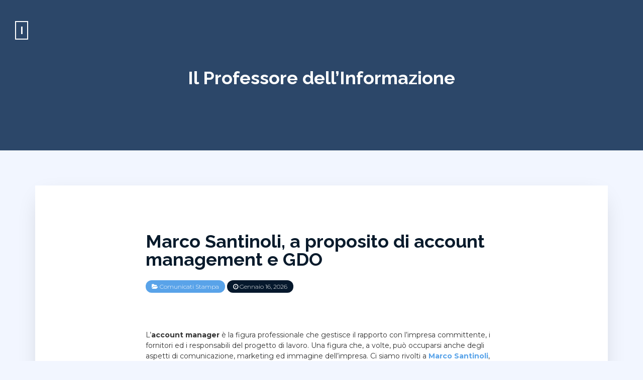

--- FILE ---
content_type: text/html; charset=UTF-8
request_url: https://profdinfo.com/2022/05/12/marco-santinoli-a-proposito-di-account-management-e-gdo/
body_size: 10213
content:

 
<!DOCTYPE html>
<html lang="it-IT" class="no-js">
<head>
	<meta charset="UTF-8">
	<!--[if IE]>
	<meta http-equiv='X-UA-Compatible' content='IE=edge,chrome=1'>
	<![endif]-->
	<meta name="viewport" content="width=device-width, initial-scale=1">

	<title>Marco Santinoli, a proposito di account management e GDO &#8211; Il Professore dell&#8217;Informazione</title>
<meta name='robots' content='max-image-preview:large' />
<link rel='dns-prefetch' href='//fonts.googleapis.com' />
<link rel="alternate" type="application/rss+xml" title="Il Professore dell&#039;Informazione &raquo; Feed" href="https://profdinfo.com/feed/" />
<link rel="alternate" type="application/rss+xml" title="Il Professore dell&#039;Informazione &raquo; Feed dei commenti" href="https://profdinfo.com/comments/feed/" />
<link rel="alternate" title="oEmbed (JSON)" type="application/json+oembed" href="https://profdinfo.com/wp-json/oembed/1.0/embed?url=https%3A%2F%2Fprofdinfo.com%2F2022%2F05%2F12%2Fmarco-santinoli-a-proposito-di-account-management-e-gdo%2F" />
<link rel="alternate" title="oEmbed (XML)" type="text/xml+oembed" href="https://profdinfo.com/wp-json/oembed/1.0/embed?url=https%3A%2F%2Fprofdinfo.com%2F2022%2F05%2F12%2Fmarco-santinoli-a-proposito-di-account-management-e-gdo%2F&#038;format=xml" />
<style id='wp-img-auto-sizes-contain-inline-css' type='text/css'>
img:is([sizes=auto i],[sizes^="auto," i]){contain-intrinsic-size:3000px 1500px}
/*# sourceURL=wp-img-auto-sizes-contain-inline-css */
</style>
<style id='wp-emoji-styles-inline-css' type='text/css'>

	img.wp-smiley, img.emoji {
		display: inline !important;
		border: none !important;
		box-shadow: none !important;
		height: 1em !important;
		width: 1em !important;
		margin: 0 0.07em !important;
		vertical-align: -0.1em !important;
		background: none !important;
		padding: 0 !important;
	}
/*# sourceURL=wp-emoji-styles-inline-css */
</style>
<style id='wp-block-library-inline-css' type='text/css'>
:root{--wp-block-synced-color:#7a00df;--wp-block-synced-color--rgb:122,0,223;--wp-bound-block-color:var(--wp-block-synced-color);--wp-editor-canvas-background:#ddd;--wp-admin-theme-color:#007cba;--wp-admin-theme-color--rgb:0,124,186;--wp-admin-theme-color-darker-10:#006ba1;--wp-admin-theme-color-darker-10--rgb:0,107,160.5;--wp-admin-theme-color-darker-20:#005a87;--wp-admin-theme-color-darker-20--rgb:0,90,135;--wp-admin-border-width-focus:2px}@media (min-resolution:192dpi){:root{--wp-admin-border-width-focus:1.5px}}.wp-element-button{cursor:pointer}:root .has-very-light-gray-background-color{background-color:#eee}:root .has-very-dark-gray-background-color{background-color:#313131}:root .has-very-light-gray-color{color:#eee}:root .has-very-dark-gray-color{color:#313131}:root .has-vivid-green-cyan-to-vivid-cyan-blue-gradient-background{background:linear-gradient(135deg,#00d084,#0693e3)}:root .has-purple-crush-gradient-background{background:linear-gradient(135deg,#34e2e4,#4721fb 50%,#ab1dfe)}:root .has-hazy-dawn-gradient-background{background:linear-gradient(135deg,#faaca8,#dad0ec)}:root .has-subdued-olive-gradient-background{background:linear-gradient(135deg,#fafae1,#67a671)}:root .has-atomic-cream-gradient-background{background:linear-gradient(135deg,#fdd79a,#004a59)}:root .has-nightshade-gradient-background{background:linear-gradient(135deg,#330968,#31cdcf)}:root .has-midnight-gradient-background{background:linear-gradient(135deg,#020381,#2874fc)}:root{--wp--preset--font-size--normal:16px;--wp--preset--font-size--huge:42px}.has-regular-font-size{font-size:1em}.has-larger-font-size{font-size:2.625em}.has-normal-font-size{font-size:var(--wp--preset--font-size--normal)}.has-huge-font-size{font-size:var(--wp--preset--font-size--huge)}.has-text-align-center{text-align:center}.has-text-align-left{text-align:left}.has-text-align-right{text-align:right}.has-fit-text{white-space:nowrap!important}#end-resizable-editor-section{display:none}.aligncenter{clear:both}.items-justified-left{justify-content:flex-start}.items-justified-center{justify-content:center}.items-justified-right{justify-content:flex-end}.items-justified-space-between{justify-content:space-between}.screen-reader-text{border:0;clip-path:inset(50%);height:1px;margin:-1px;overflow:hidden;padding:0;position:absolute;width:1px;word-wrap:normal!important}.screen-reader-text:focus{background-color:#ddd;clip-path:none;color:#444;display:block;font-size:1em;height:auto;left:5px;line-height:normal;padding:15px 23px 14px;text-decoration:none;top:5px;width:auto;z-index:100000}html :where(.has-border-color){border-style:solid}html :where([style*=border-top-color]){border-top-style:solid}html :where([style*=border-right-color]){border-right-style:solid}html :where([style*=border-bottom-color]){border-bottom-style:solid}html :where([style*=border-left-color]){border-left-style:solid}html :where([style*=border-width]){border-style:solid}html :where([style*=border-top-width]){border-top-style:solid}html :where([style*=border-right-width]){border-right-style:solid}html :where([style*=border-bottom-width]){border-bottom-style:solid}html :where([style*=border-left-width]){border-left-style:solid}html :where(img[class*=wp-image-]){height:auto;max-width:100%}:where(figure){margin:0 0 1em}html :where(.is-position-sticky){--wp-admin--admin-bar--position-offset:var(--wp-admin--admin-bar--height,0px)}@media screen and (max-width:600px){html :where(.is-position-sticky){--wp-admin--admin-bar--position-offset:0px}}

/*# sourceURL=wp-block-library-inline-css */
</style><style id='wp-block-archives-inline-css' type='text/css'>
.wp-block-archives{box-sizing:border-box}.wp-block-archives-dropdown label{display:block}
/*# sourceURL=https://profdinfo.com/wp-includes/blocks/archives/style.min.css */
</style>
<style id='wp-block-categories-inline-css' type='text/css'>
.wp-block-categories{box-sizing:border-box}.wp-block-categories.alignleft{margin-right:2em}.wp-block-categories.alignright{margin-left:2em}.wp-block-categories.wp-block-categories-dropdown.aligncenter{text-align:center}.wp-block-categories .wp-block-categories__label{display:block;width:100%}
/*# sourceURL=https://profdinfo.com/wp-includes/blocks/categories/style.min.css */
</style>
<style id='wp-block-heading-inline-css' type='text/css'>
h1:where(.wp-block-heading).has-background,h2:where(.wp-block-heading).has-background,h3:where(.wp-block-heading).has-background,h4:where(.wp-block-heading).has-background,h5:where(.wp-block-heading).has-background,h6:where(.wp-block-heading).has-background{padding:1.25em 2.375em}h1.has-text-align-left[style*=writing-mode]:where([style*=vertical-lr]),h1.has-text-align-right[style*=writing-mode]:where([style*=vertical-rl]),h2.has-text-align-left[style*=writing-mode]:where([style*=vertical-lr]),h2.has-text-align-right[style*=writing-mode]:where([style*=vertical-rl]),h3.has-text-align-left[style*=writing-mode]:where([style*=vertical-lr]),h3.has-text-align-right[style*=writing-mode]:where([style*=vertical-rl]),h4.has-text-align-left[style*=writing-mode]:where([style*=vertical-lr]),h4.has-text-align-right[style*=writing-mode]:where([style*=vertical-rl]),h5.has-text-align-left[style*=writing-mode]:where([style*=vertical-lr]),h5.has-text-align-right[style*=writing-mode]:where([style*=vertical-rl]),h6.has-text-align-left[style*=writing-mode]:where([style*=vertical-lr]),h6.has-text-align-right[style*=writing-mode]:where([style*=vertical-rl]){rotate:180deg}
/*# sourceURL=https://profdinfo.com/wp-includes/blocks/heading/style.min.css */
</style>
<style id='wp-block-group-inline-css' type='text/css'>
.wp-block-group{box-sizing:border-box}:where(.wp-block-group.wp-block-group-is-layout-constrained){position:relative}
/*# sourceURL=https://profdinfo.com/wp-includes/blocks/group/style.min.css */
</style>
<style id='global-styles-inline-css' type='text/css'>
:root{--wp--preset--aspect-ratio--square: 1;--wp--preset--aspect-ratio--4-3: 4/3;--wp--preset--aspect-ratio--3-4: 3/4;--wp--preset--aspect-ratio--3-2: 3/2;--wp--preset--aspect-ratio--2-3: 2/3;--wp--preset--aspect-ratio--16-9: 16/9;--wp--preset--aspect-ratio--9-16: 9/16;--wp--preset--color--black: #000000;--wp--preset--color--cyan-bluish-gray: #abb8c3;--wp--preset--color--white: #ffffff;--wp--preset--color--pale-pink: #f78da7;--wp--preset--color--vivid-red: #cf2e2e;--wp--preset--color--luminous-vivid-orange: #ff6900;--wp--preset--color--luminous-vivid-amber: #fcb900;--wp--preset--color--light-green-cyan: #7bdcb5;--wp--preset--color--vivid-green-cyan: #00d084;--wp--preset--color--pale-cyan-blue: #8ed1fc;--wp--preset--color--vivid-cyan-blue: #0693e3;--wp--preset--color--vivid-purple: #9b51e0;--wp--preset--color--strong-blue: #091b2c;--wp--preset--color--light-blue: #2c4769;--wp--preset--color--very-light-blue: #59a3e9;--wp--preset--color--dark-gray: #333;--wp--preset--color--very-dark-red: #c7254e;--wp--preset--color--very-light-red: #f9f2f4;--wp--preset--color--light-green: #13C4A5;--wp--preset--gradient--vivid-cyan-blue-to-vivid-purple: linear-gradient(135deg,rgb(6,147,227) 0%,rgb(155,81,224) 100%);--wp--preset--gradient--light-green-cyan-to-vivid-green-cyan: linear-gradient(135deg,rgb(122,220,180) 0%,rgb(0,208,130) 100%);--wp--preset--gradient--luminous-vivid-amber-to-luminous-vivid-orange: linear-gradient(135deg,rgb(252,185,0) 0%,rgb(255,105,0) 100%);--wp--preset--gradient--luminous-vivid-orange-to-vivid-red: linear-gradient(135deg,rgb(255,105,0) 0%,rgb(207,46,46) 100%);--wp--preset--gradient--very-light-gray-to-cyan-bluish-gray: linear-gradient(135deg,rgb(238,238,238) 0%,rgb(169,184,195) 100%);--wp--preset--gradient--cool-to-warm-spectrum: linear-gradient(135deg,rgb(74,234,220) 0%,rgb(151,120,209) 20%,rgb(207,42,186) 40%,rgb(238,44,130) 60%,rgb(251,105,98) 80%,rgb(254,248,76) 100%);--wp--preset--gradient--blush-light-purple: linear-gradient(135deg,rgb(255,206,236) 0%,rgb(152,150,240) 100%);--wp--preset--gradient--blush-bordeaux: linear-gradient(135deg,rgb(254,205,165) 0%,rgb(254,45,45) 50%,rgb(107,0,62) 100%);--wp--preset--gradient--luminous-dusk: linear-gradient(135deg,rgb(255,203,112) 0%,rgb(199,81,192) 50%,rgb(65,88,208) 100%);--wp--preset--gradient--pale-ocean: linear-gradient(135deg,rgb(255,245,203) 0%,rgb(182,227,212) 50%,rgb(51,167,181) 100%);--wp--preset--gradient--electric-grass: linear-gradient(135deg,rgb(202,248,128) 0%,rgb(113,206,126) 100%);--wp--preset--gradient--midnight: linear-gradient(135deg,rgb(2,3,129) 0%,rgb(40,116,252) 100%);--wp--preset--font-size--small: 13px;--wp--preset--font-size--medium: 20px;--wp--preset--font-size--large: 36px;--wp--preset--font-size--x-large: 42px;--wp--preset--spacing--20: 0.44rem;--wp--preset--spacing--30: 0.67rem;--wp--preset--spacing--40: 1rem;--wp--preset--spacing--50: 1.5rem;--wp--preset--spacing--60: 2.25rem;--wp--preset--spacing--70: 3.38rem;--wp--preset--spacing--80: 5.06rem;--wp--preset--shadow--natural: 6px 6px 9px rgba(0, 0, 0, 0.2);--wp--preset--shadow--deep: 12px 12px 50px rgba(0, 0, 0, 0.4);--wp--preset--shadow--sharp: 6px 6px 0px rgba(0, 0, 0, 0.2);--wp--preset--shadow--outlined: 6px 6px 0px -3px rgb(255, 255, 255), 6px 6px rgb(0, 0, 0);--wp--preset--shadow--crisp: 6px 6px 0px rgb(0, 0, 0);}:where(.is-layout-flex){gap: 0.5em;}:where(.is-layout-grid){gap: 0.5em;}body .is-layout-flex{display: flex;}.is-layout-flex{flex-wrap: wrap;align-items: center;}.is-layout-flex > :is(*, div){margin: 0;}body .is-layout-grid{display: grid;}.is-layout-grid > :is(*, div){margin: 0;}:where(.wp-block-columns.is-layout-flex){gap: 2em;}:where(.wp-block-columns.is-layout-grid){gap: 2em;}:where(.wp-block-post-template.is-layout-flex){gap: 1.25em;}:where(.wp-block-post-template.is-layout-grid){gap: 1.25em;}.has-black-color{color: var(--wp--preset--color--black) !important;}.has-cyan-bluish-gray-color{color: var(--wp--preset--color--cyan-bluish-gray) !important;}.has-white-color{color: var(--wp--preset--color--white) !important;}.has-pale-pink-color{color: var(--wp--preset--color--pale-pink) !important;}.has-vivid-red-color{color: var(--wp--preset--color--vivid-red) !important;}.has-luminous-vivid-orange-color{color: var(--wp--preset--color--luminous-vivid-orange) !important;}.has-luminous-vivid-amber-color{color: var(--wp--preset--color--luminous-vivid-amber) !important;}.has-light-green-cyan-color{color: var(--wp--preset--color--light-green-cyan) !important;}.has-vivid-green-cyan-color{color: var(--wp--preset--color--vivid-green-cyan) !important;}.has-pale-cyan-blue-color{color: var(--wp--preset--color--pale-cyan-blue) !important;}.has-vivid-cyan-blue-color{color: var(--wp--preset--color--vivid-cyan-blue) !important;}.has-vivid-purple-color{color: var(--wp--preset--color--vivid-purple) !important;}.has-black-background-color{background-color: var(--wp--preset--color--black) !important;}.has-cyan-bluish-gray-background-color{background-color: var(--wp--preset--color--cyan-bluish-gray) !important;}.has-white-background-color{background-color: var(--wp--preset--color--white) !important;}.has-pale-pink-background-color{background-color: var(--wp--preset--color--pale-pink) !important;}.has-vivid-red-background-color{background-color: var(--wp--preset--color--vivid-red) !important;}.has-luminous-vivid-orange-background-color{background-color: var(--wp--preset--color--luminous-vivid-orange) !important;}.has-luminous-vivid-amber-background-color{background-color: var(--wp--preset--color--luminous-vivid-amber) !important;}.has-light-green-cyan-background-color{background-color: var(--wp--preset--color--light-green-cyan) !important;}.has-vivid-green-cyan-background-color{background-color: var(--wp--preset--color--vivid-green-cyan) !important;}.has-pale-cyan-blue-background-color{background-color: var(--wp--preset--color--pale-cyan-blue) !important;}.has-vivid-cyan-blue-background-color{background-color: var(--wp--preset--color--vivid-cyan-blue) !important;}.has-vivid-purple-background-color{background-color: var(--wp--preset--color--vivid-purple) !important;}.has-black-border-color{border-color: var(--wp--preset--color--black) !important;}.has-cyan-bluish-gray-border-color{border-color: var(--wp--preset--color--cyan-bluish-gray) !important;}.has-white-border-color{border-color: var(--wp--preset--color--white) !important;}.has-pale-pink-border-color{border-color: var(--wp--preset--color--pale-pink) !important;}.has-vivid-red-border-color{border-color: var(--wp--preset--color--vivid-red) !important;}.has-luminous-vivid-orange-border-color{border-color: var(--wp--preset--color--luminous-vivid-orange) !important;}.has-luminous-vivid-amber-border-color{border-color: var(--wp--preset--color--luminous-vivid-amber) !important;}.has-light-green-cyan-border-color{border-color: var(--wp--preset--color--light-green-cyan) !important;}.has-vivid-green-cyan-border-color{border-color: var(--wp--preset--color--vivid-green-cyan) !important;}.has-pale-cyan-blue-border-color{border-color: var(--wp--preset--color--pale-cyan-blue) !important;}.has-vivid-cyan-blue-border-color{border-color: var(--wp--preset--color--vivid-cyan-blue) !important;}.has-vivid-purple-border-color{border-color: var(--wp--preset--color--vivid-purple) !important;}.has-vivid-cyan-blue-to-vivid-purple-gradient-background{background: var(--wp--preset--gradient--vivid-cyan-blue-to-vivid-purple) !important;}.has-light-green-cyan-to-vivid-green-cyan-gradient-background{background: var(--wp--preset--gradient--light-green-cyan-to-vivid-green-cyan) !important;}.has-luminous-vivid-amber-to-luminous-vivid-orange-gradient-background{background: var(--wp--preset--gradient--luminous-vivid-amber-to-luminous-vivid-orange) !important;}.has-luminous-vivid-orange-to-vivid-red-gradient-background{background: var(--wp--preset--gradient--luminous-vivid-orange-to-vivid-red) !important;}.has-very-light-gray-to-cyan-bluish-gray-gradient-background{background: var(--wp--preset--gradient--very-light-gray-to-cyan-bluish-gray) !important;}.has-cool-to-warm-spectrum-gradient-background{background: var(--wp--preset--gradient--cool-to-warm-spectrum) !important;}.has-blush-light-purple-gradient-background{background: var(--wp--preset--gradient--blush-light-purple) !important;}.has-blush-bordeaux-gradient-background{background: var(--wp--preset--gradient--blush-bordeaux) !important;}.has-luminous-dusk-gradient-background{background: var(--wp--preset--gradient--luminous-dusk) !important;}.has-pale-ocean-gradient-background{background: var(--wp--preset--gradient--pale-ocean) !important;}.has-electric-grass-gradient-background{background: var(--wp--preset--gradient--electric-grass) !important;}.has-midnight-gradient-background{background: var(--wp--preset--gradient--midnight) !important;}.has-small-font-size{font-size: var(--wp--preset--font-size--small) !important;}.has-medium-font-size{font-size: var(--wp--preset--font-size--medium) !important;}.has-large-font-size{font-size: var(--wp--preset--font-size--large) !important;}.has-x-large-font-size{font-size: var(--wp--preset--font-size--x-large) !important;}
/*# sourceURL=global-styles-inline-css */
</style>

<style id='classic-theme-styles-inline-css' type='text/css'>
/*! This file is auto-generated */
.wp-block-button__link{color:#fff;background-color:#32373c;border-radius:9999px;box-shadow:none;text-decoration:none;padding:calc(.667em + 2px) calc(1.333em + 2px);font-size:1.125em}.wp-block-file__button{background:#32373c;color:#fff;text-decoration:none}
/*# sourceURL=/wp-includes/css/classic-themes.min.css */
</style>
<link rel='stylesheet' id='bootstrap-css' href='https://profdinfo.com/wp-content/themes/akyl/assets/css/bootstrap.css?ver=6.9' type='text/css' media='all' />
<link rel='stylesheet' id='jquery-flexslider-css' href='https://profdinfo.com/wp-content/themes/akyl/assets/css/flexslider.css?ver=6.9' type='text/css' media='all' />
<link rel='stylesheet' id='akyl-style-css' href='https://profdinfo.com/wp-content/themes/akyl/style.css?ver=6.9' type='text/css' media='all' />
<link rel='stylesheet' id='akyl-googleFonts-css' href='https://fonts.googleapis.com/css?family=Montserrat%3A300%2C400%2C500%2C700%7CRaleway%3A300%2C400%2C500%2C700&#038;ver=6.9' type='text/css' media='all' />
<link rel='stylesheet' id='font-awesome-css' href='https://profdinfo.com/wp-content/themes/akyl/assets/css/font-awesome.css?ver=6.9' type='text/css' media='all' />
<script type="text/javascript" src="https://profdinfo.com/wp-includes/js/jquery/jquery.min.js?ver=3.7.1" id="jquery-core-js"></script>
<script type="text/javascript" src="https://profdinfo.com/wp-includes/js/jquery/jquery-migrate.min.js?ver=3.4.1" id="jquery-migrate-js"></script>
<link rel="https://api.w.org/" href="https://profdinfo.com/wp-json/" /><link rel="alternate" title="JSON" type="application/json" href="https://profdinfo.com/wp-json/wp/v2/posts/175" /><link rel="EditURI" type="application/rsd+xml" title="RSD" href="https://profdinfo.com/xmlrpc.php?rsd" />
<meta name="generator" content="WordPress 6.9" />
<link rel="canonical" href="https://profdinfo.com/2022/05/12/marco-santinoli-a-proposito-di-account-management-e-gdo/" />
<link rel='shortlink' href='https://profdinfo.com/?p=175' />
	 <style type="text/css">
		
			.bg-image::after { background-color: ; }

		
		.banner, .site-title a { color: #; }
		.banner { background-color: #2c4769; }
		footer { background-color: #041323; }
		.footer-widget-area { background-color: #05182c; }
	 </style>
	</head>

<body class="wp-singular post-template-default single single-post postid-175 single-format-standard wp-theme-akyl">
	
	<!--===== Header Area =====-->
	<header class="site-header">
		<div class="logo">
			<a href="https://profdinfo.com/">
				<span class="first-letter">I</span>			</a>
		</div>

		<!-- Navigation -->
		
		<!-- Header Banner -->
		<div class="section banner" style="background-image: url('');">
			<div class="display-table">
				<div class="display-table-cell">
					<div class="container">
						<div class="row">
							<div class="col-xs-12">
								<div class="text-center">
																			<p class="site-title"><a href="https://profdinfo.com/" rel="home">Il Professore dell&#8217;Informazione</a></p>
																	</div>
							</div>
						</div>
					</div>
				</div>
			</div>
		</div>
	</header>
	<!--===== End Header Area ======-->

	<!-- background overlay -->
	<div class="bg-overlay"></div>

<!--==== Start Post Section ====-->
<div class="section style-full">
	<div class="container">
		<!-- post content -->
		<div class="row">
			<!-- Start single post -->
			<article class="col-xs-12">
				
				
				
					<div id="post-175" class="post-wrapper post-175 post type-post status-publish format-standard hentry category-comunicati-stampa">

						<header>
							<h1>
								<a href="https://profdinfo.com/2022/05/12/marco-santinoli-a-proposito-di-account-management-e-gdo/" rel="bookmark" title="Marco Santinoli, a proposito di account management e GDO" >Marco Santinoli, a proposito di account management e GDO</a>
							</h1>
							<div class="post-meta tags">

								<span><i class="fa fa-folder-open"></i> <a href="https://profdinfo.com/category/comunicati-stampa/" rel="category tag">Comunicati Stampa</a></span>
								<a href="https://profdinfo.com/2022/05/12/marco-santinoli-a-proposito-di-account-management-e-gdo/" rel="bookmark" ><span id="time"><i class="fa  fa-clock-o"></i> Gennaio 16, 2026</span></a>
							</div>
						</header>
						
						
						<div class="post-content">

							<div class="post-main">

								<p><img decoding="async" loading="lazy" class="size-large wp-image-229 aligncenter" src="https://kind-chaum.165-22-67-220.plesk.page/wp-content/uploads/2022/05/business-sales-meeting-1024x683.jpg" alt="" width="750" height="500" /></p>
<p><span style="font-weight: 400">L’</span><b>account manager</b><span style="font-weight: 400"> è la figura professionale che gestisce il rapporto con l’impresa committente, i fornitori ed i responsabili del progetto di lavoro. Una figura che, a volte, può occuparsi anche degli aspetti di comunicazione, marketing ed immagine dell’impresa. Ci siamo rivolti a </span><a href="https://blogs.microsoft.com/blog/2015/09/11/big-news-for-enterprise-customers-and-windows-10-tales-from-the-cloud-and-a-program-managers-inspiring-story-weekend-reading-sept-11-edition/"><b>Marco Santinoli</b></a><span style="font-weight: 400">, blogger e professionista della consulenza strategica aziendale con tanta esperienza nel settore farmaceutico, <a href="https://www.repubblica.it/tecnologia/2022/05/10/news/gaming_il_settore_cresce_e_da_lavoro_le_opportunita_e_i_consigli_per_farcela-348921351/"><strong>per parlare di questa figura</strong></a> all’interno delle imprese. “</span><i><span style="font-weight: 400">L’account manager è una delle figure professionali più importanti in azienda, viste anche le capacità commerciali e gestionali che gli vengono assegnate</span></i><span style="font-weight: 400"> &#8211; afferma Marco Santinoli. “</span><i><span style="font-weight: 400">Diciamo che, avendo in carico la progettazione e le strategie commerciali, l’account manager &#8220;funziona da cerniera con la clientela, mantenendo forti contatti con essa</span></i><span style="font-weight: 400">”. </span></p>
<p><span style="font-weight: 400">L’account manager può lavorare all’interno di qualunque grande, piccola e media impresa e, tra i suoi compiti principali, deve anche:</span></p>
<ul>
<li style="font-weight: 400"><b>rappresentare l’azienda</b><span style="font-weight: 400">, comunicandone un’immagine positiva ed assumendosi la responsabilità di soddisfare quanto più possibile la clientela</span></li>
<li style="font-weight: 400"><b>pianificare il marketing dell’azienda</b><span style="font-weight: 400">, assumendo il ruolo di vero e proprio responsabile dei settori e degli uffici, per controllare che il progetto venga eseguito nel rispetto dei costi e dei tempi stabiliti</span></li>
<li style="font-weight: 400"><b>formare il suo team ed il cliente</b><span style="font-weight: 400">, spiegando gli aspetti tecnici del lavoro ed illustrando nei minimi dettagli il piano marketing del progetto</span></li>
</ul>
<p><span style="font-weight: 400">“</span><i><span style="font-weight: 400">Un account manager deve saper studiare le aree di assorbimento delle vendite, rilanciare i nuovi punti vendita, rafforzare una campagna specifica, studiare i competitor</span></i><span style="font-weight: 400">”, continua Santinoli, “</span><i><span style="font-weight: 400">stare attento, in pratica, a tutto</span></i><span style="font-weight: 400">”.</span></p>
<p><span style="font-weight: 400">Pensiamo ad esempio a questi fattori che stabiliscono il vero e proprio punto di contatto tra la clientela ed un prodotto, sia esso farmaceutico, che alimentare o di consumo: il catalogo, il materiale fotografico, il packaging. “</span><i><span style="font-weight: 400">Anche questi aspetti devono essere presi in considerazione dall’account manager al fine di avere una comunicazione efficace e rendere più appropriato il prodotto, differenziandosi dalla concorrenza</span></i><span style="font-weight: 400">”, ci racconta </span><a href="https://www.ilsole24ore.com/sez/management"><b>Marco Santinoli</b></a><span style="font-weight: 400">, per il quale &#8220;</span><i><span style="font-weight: 400">dal punto di vista comunicativo, è importante sintetizzare e trasmettere, attraverso il prodotto, i valori più importanti dell’azienda, la sua comunicazione, la visibilità, l’identità.</span></i><span style="font-weight: 400">” </span></p>
<p><img decoding="async" loading="lazy" class=" wp-image-230 aligncenter" src="https://kind-chaum.165-22-67-220.plesk.page/wp-content/uploads/2022/05/galleria-porta-di-roma.jpeg" alt="" width="611" height="488" /></p>
<p><b>A proposito della grande distribuzione organizzata</b></p>
<p><span style="font-weight: 400">La grande distribuzione organizzata (GDO) è il sistema di vendita attraverso una rete di supermercati e di altre catene di negozi intermediari. Se il supermercato rappresenta l’evoluzione del negozio tradizionale, la GDO è l’evoluzione del supermercato. Al suo interno, quindi, rientrano sia le grandi catene appartenenti ad una medesima proprietà (grande distribuzione) sia le grandi catene di consorzi e cooperative del consumi (distribuzione organizzata). <a href="https://www.finanze.gov.it/it/inevidenza/Statistiche-fiscali-primo-trimestre-2022/"><strong>La grande distribuzione organizzata si differenzia</strong></a> dalla grande distribuzione specializzata (GDS) che fa capo invece a un unico settore merceologico. </span></p>
<p><span style="font-weight: 400">Nella grande distribuzione organizzata acquisisce strapotere l’economia di scala, con una serie di vantaggi:</span></p>
<ul>
<li style="font-weight: 400"><b>i prodotti si posizionano meglio</b><span style="font-weight: 400">, perché i consumatori li riconoscono più facilmente, l’esperienza di acquisto è unica e le campagne di comunicazione sono strutturate su larga scala.</span></li>
<li style="font-weight: 400"><b>migliora il cosiddetto customer journey del cliente</b><span style="font-weight: 400">, che si trova in un supermercato e, in mezzo a tanti altri prodotti, viene messo nelle condizioni di selezionare quello che per lui comunica i valori ed i benefits più importanti.</span></li>
<li style="font-weight: 400"><b>le condizioni commerciali sono agevolate</b><span style="font-weight: 400">, in quanto i supermercati hanno un forte potere negoziale nei confronti della catena di distribuzione e possono accedere a condizioni più di affitto dei locali e di costo del lavoro</span></li>
</ul>
<p><span style="font-weight: 400">“</span><i><span style="font-weight: 400">La grande distribuzione organizzata è un segmento particolarmente importante per il retail, grazie al quale sono nati i player rappresentativi del benessere economico di un Paese. All’interno di questo settore sono tanti operatori e tutti hanno caratteristiche diverse, questo ovviamente vale per tutte le figure professionali, non solo per gli account manager</span></i><span style="font-weight: 400">”, conclude <a href="https://it.wikipedia.org/wiki/Grande_distribuzione_organizzata"><strong>Marco Santinoli</strong></a>.</span></p>

							</div>
							
							<!-- posts navigation -->
							<div class="post-nav">

								
							</div>
							
							<div class="post-meta tags">
															</div>	
							
						</div>	

						<div class="post-meta-container">

							<div class="row">
								<div class="author-image-container col-sm-3">
									<div class="author-image">

										<img alt='' src='https://secure.gravatar.com/avatar/9701fba68cb04a84282ecba9d73faf8b15e1c017bf9f7cc350ee5f248618ab29?s=96&#038;d=mm&#038;r=g' srcset='https://secure.gravatar.com/avatar/9701fba68cb04a84282ecba9d73faf8b15e1c017bf9f7cc350ee5f248618ab29?s=96&#038;d=mm&#038;r=g 2x' class='avatar avatar-96 photo img-responsive' height='96' width='96' decoding='async'/>
									</div>
								</div>

								<div class="author-bio col-sm-9 col-xs-12">

									<h4>
										<a href="https://profdinfo.com/author/danieledirollo_zf29e5z8/">
											admin										</a>
									</h4>

									<p></p>

								</div>

								<div class="clearfix"></div>
							</div>

						</div>
						
					</div>
		
								
				
			</article><!-- End single post -->
		</div>

		<div class="row">
	<div class="post-comments">	
		
				
				
			<p class="nocomments">I commenti sono chiusi.</p>
			
		
		
	</div>
</div>
	</div>
</div>
<!--==== End Post Section ====-->

	<!-- Jet pack 'Older posts' button will append here -->
	<div id="infinite-handle-container"></div>

	<!--==== Start Footer Widget Area ====-->
					
		<div class="section footer-widget-area">
			<div class="container">

				<div class="row">

					
						<div class="col-md-4 col-sm-6">
							
							<section id="block-5" class="widget widget_block"><div class="widget-content"><div class="wp-block-group"><div class="wp-block-group__inner-container is-layout-flow wp-block-group-is-layout-flow"><h2 class="wp-block-heading">Archivi</h2><ul class="wp-block-archives-list wp-block-archives">	<li><a href='https://profdinfo.com/2025/08/'>Agosto 2025</a></li>
	<li><a href='https://profdinfo.com/2025/01/'>Gennaio 2025</a></li>
	<li><a href='https://profdinfo.com/2024/08/'>Agosto 2024</a></li>
	<li><a href='https://profdinfo.com/2024/06/'>Giugno 2024</a></li>
	<li><a href='https://profdinfo.com/2024/05/'>Maggio 2024</a></li>
	<li><a href='https://profdinfo.com/2024/03/'>Marzo 2024</a></li>
	<li><a href='https://profdinfo.com/2024/02/'>Febbraio 2024</a></li>
	<li><a href='https://profdinfo.com/2024/01/'>Gennaio 2024</a></li>
	<li><a href='https://profdinfo.com/2023/11/'>Novembre 2023</a></li>
	<li><a href='https://profdinfo.com/2023/10/'>Ottobre 2023</a></li>
	<li><a href='https://profdinfo.com/2023/09/'>Settembre 2023</a></li>
	<li><a href='https://profdinfo.com/2023/07/'>Luglio 2023</a></li>
	<li><a href='https://profdinfo.com/2023/06/'>Giugno 2023</a></li>
	<li><a href='https://profdinfo.com/2023/05/'>Maggio 2023</a></li>
	<li><a href='https://profdinfo.com/2023/04/'>Aprile 2023</a></li>
	<li><a href='https://profdinfo.com/2023/03/'>Marzo 2023</a></li>
	<li><a href='https://profdinfo.com/2023/02/'>Febbraio 2023</a></li>
	<li><a href='https://profdinfo.com/2023/01/'>Gennaio 2023</a></li>
	<li><a href='https://profdinfo.com/2022/12/'>Dicembre 2022</a></li>
	<li><a href='https://profdinfo.com/2022/11/'>Novembre 2022</a></li>
	<li><a href='https://profdinfo.com/2022/09/'>Settembre 2022</a></li>
	<li><a href='https://profdinfo.com/2022/08/'>Agosto 2022</a></li>
	<li><a href='https://profdinfo.com/2022/07/'>Luglio 2022</a></li>
	<li><a href='https://profdinfo.com/2022/06/'>Giugno 2022</a></li>
	<li><a href='https://profdinfo.com/2022/05/'>Maggio 2022</a></li>
	<li><a href='https://profdinfo.com/2022/04/'>Aprile 2022</a></li>
	<li><a href='https://profdinfo.com/2022/03/'>Marzo 2022</a></li>
	<li><a href='https://profdinfo.com/2022/02/'>Febbraio 2022</a></li>
	<li><a href='https://profdinfo.com/2022/01/'>Gennaio 2022</a></li>
	<li><a href='https://profdinfo.com/2021/12/'>Dicembre 2021</a></li>
	<li><a href='https://profdinfo.com/2021/11/'>Novembre 2021</a></li>
	<li><a href='https://profdinfo.com/2021/10/'>Ottobre 2021</a></li>
	<li><a href='https://profdinfo.com/2021/09/'>Settembre 2021</a></li>
	<li><a href='https://profdinfo.com/2021/08/'>Agosto 2021</a></li>
	<li><a href='https://profdinfo.com/2021/04/'>Aprile 2021</a></li>
	<li><a href='https://profdinfo.com/2021/03/'>Marzo 2021</a></li>
</ul></div></div></div></section><section id="block-6" class="widget widget_block"><div class="widget-content"><div class="wp-block-group"><div class="wp-block-group__inner-container is-layout-flow wp-block-group-is-layout-flow"><h2 class="wp-block-heading">Categorie</h2><ul class="wp-block-categories-list wp-block-categories">	<li class="cat-item cat-item-2"><a href="https://profdinfo.com/category/blog/">Blog</a>
</li>
	<li class="cat-item cat-item-3"><a href="https://profdinfo.com/category/comunicati-stampa/">Comunicati Stampa</a>
</li>
	<li class="cat-item cat-item-1"><a href="https://profdinfo.com/category/senza-categoria/">Senza categoria</a>
</li>
</ul></div></div></div></section>						
						</div>

					
										
					
				</div>

			</div>
		</div>

		<!--==== End Footer Widget Area ====-->

	<!--==== Start Footer====-->
	<footer id="footer" class="section-dark">
		<div class="container">
			<div class="row">
				<p class="footer-text">
					&copy; 2026 <a href="https://profdinfo.com" title="Il Professore dell&#8217;Informazione">Il Professore dell&#8217;Informazione</a>. Tema di <a href="http://akilathiwanka.info">Akila Thiwanka</a>.
				</p>

				<p class="social-icons">
									</p>
			</div>
		</div>
	</footer>
	<!--==== End Footer ====-->
	
	<div id="blog-masonry-temp" style="opacity: 0"></div>
	<script type="speculationrules">
{"prefetch":[{"source":"document","where":{"and":[{"href_matches":"/*"},{"not":{"href_matches":["/wp-*.php","/wp-admin/*","/wp-content/uploads/sites/25/*","/wp-content/*","/wp-content/plugins/*","/wp-content/themes/akyl/*","/*\\?(.+)"]}},{"not":{"selector_matches":"a[rel~=\"nofollow\"]"}},{"not":{"selector_matches":".no-prefetch, .no-prefetch a"}}]},"eagerness":"conservative"}]}
</script>
<script type="text/javascript" src="https://profdinfo.com/wp-content/themes/akyl/assets/js/bootstrap.js" id="bootstrap-js"></script>
<script type="text/javascript" src="https://profdinfo.com/wp-content/themes/akyl/assets/js/flexslider.js?ver=6.9" id="jquery-flexslider-js"></script>
<script type="text/javascript" src="https://profdinfo.com/wp-includes/js/imagesloaded.min.js?ver=5.0.0" id="imagesloaded-js"></script>
<script type="text/javascript" src="https://profdinfo.com/wp-includes/js/masonry.min.js?ver=4.2.2" id="masonry-js"></script>
<script type="text/javascript" src="https://profdinfo.com/wp-content/themes/akyl/assets/js/script.js" id="akyl-script-js"></script>
<script id="wp-emoji-settings" type="application/json">
{"baseUrl":"https://s.w.org/images/core/emoji/17.0.2/72x72/","ext":".png","svgUrl":"https://s.w.org/images/core/emoji/17.0.2/svg/","svgExt":".svg","source":{"concatemoji":"https://profdinfo.com/wp-includes/js/wp-emoji-release.min.js?ver=6.9"}}
</script>
<script type="module">
/* <![CDATA[ */
/*! This file is auto-generated */
const a=JSON.parse(document.getElementById("wp-emoji-settings").textContent),o=(window._wpemojiSettings=a,"wpEmojiSettingsSupports"),s=["flag","emoji"];function i(e){try{var t={supportTests:e,timestamp:(new Date).valueOf()};sessionStorage.setItem(o,JSON.stringify(t))}catch(e){}}function c(e,t,n){e.clearRect(0,0,e.canvas.width,e.canvas.height),e.fillText(t,0,0);t=new Uint32Array(e.getImageData(0,0,e.canvas.width,e.canvas.height).data);e.clearRect(0,0,e.canvas.width,e.canvas.height),e.fillText(n,0,0);const a=new Uint32Array(e.getImageData(0,0,e.canvas.width,e.canvas.height).data);return t.every((e,t)=>e===a[t])}function p(e,t){e.clearRect(0,0,e.canvas.width,e.canvas.height),e.fillText(t,0,0);var n=e.getImageData(16,16,1,1);for(let e=0;e<n.data.length;e++)if(0!==n.data[e])return!1;return!0}function u(e,t,n,a){switch(t){case"flag":return n(e,"\ud83c\udff3\ufe0f\u200d\u26a7\ufe0f","\ud83c\udff3\ufe0f\u200b\u26a7\ufe0f")?!1:!n(e,"\ud83c\udde8\ud83c\uddf6","\ud83c\udde8\u200b\ud83c\uddf6")&&!n(e,"\ud83c\udff4\udb40\udc67\udb40\udc62\udb40\udc65\udb40\udc6e\udb40\udc67\udb40\udc7f","\ud83c\udff4\u200b\udb40\udc67\u200b\udb40\udc62\u200b\udb40\udc65\u200b\udb40\udc6e\u200b\udb40\udc67\u200b\udb40\udc7f");case"emoji":return!a(e,"\ud83e\u1fac8")}return!1}function f(e,t,n,a){let r;const o=(r="undefined"!=typeof WorkerGlobalScope&&self instanceof WorkerGlobalScope?new OffscreenCanvas(300,150):document.createElement("canvas")).getContext("2d",{willReadFrequently:!0}),s=(o.textBaseline="top",o.font="600 32px Arial",{});return e.forEach(e=>{s[e]=t(o,e,n,a)}),s}function r(e){var t=document.createElement("script");t.src=e,t.defer=!0,document.head.appendChild(t)}a.supports={everything:!0,everythingExceptFlag:!0},new Promise(t=>{let n=function(){try{var e=JSON.parse(sessionStorage.getItem(o));if("object"==typeof e&&"number"==typeof e.timestamp&&(new Date).valueOf()<e.timestamp+604800&&"object"==typeof e.supportTests)return e.supportTests}catch(e){}return null}();if(!n){if("undefined"!=typeof Worker&&"undefined"!=typeof OffscreenCanvas&&"undefined"!=typeof URL&&URL.createObjectURL&&"undefined"!=typeof Blob)try{var e="postMessage("+f.toString()+"("+[JSON.stringify(s),u.toString(),c.toString(),p.toString()].join(",")+"));",a=new Blob([e],{type:"text/javascript"});const r=new Worker(URL.createObjectURL(a),{name:"wpTestEmojiSupports"});return void(r.onmessage=e=>{i(n=e.data),r.terminate(),t(n)})}catch(e){}i(n=f(s,u,c,p))}t(n)}).then(e=>{for(const n in e)a.supports[n]=e[n],a.supports.everything=a.supports.everything&&a.supports[n],"flag"!==n&&(a.supports.everythingExceptFlag=a.supports.everythingExceptFlag&&a.supports[n]);var t;a.supports.everythingExceptFlag=a.supports.everythingExceptFlag&&!a.supports.flag,a.supports.everything||((t=a.source||{}).concatemoji?r(t.concatemoji):t.wpemoji&&t.twemoji&&(r(t.twemoji),r(t.wpemoji)))});
//# sourceURL=https://profdinfo.com/wp-includes/js/wp-emoji-loader.min.js
/* ]]> */
</script>
<script defer src="https://static.cloudflareinsights.com/beacon.min.js/vcd15cbe7772f49c399c6a5babf22c1241717689176015" integrity="sha512-ZpsOmlRQV6y907TI0dKBHq9Md29nnaEIPlkf84rnaERnq6zvWvPUqr2ft8M1aS28oN72PdrCzSjY4U6VaAw1EQ==" data-cf-beacon='{"version":"2024.11.0","token":"d6334543489a40739f920593d879c472","r":1,"server_timing":{"name":{"cfCacheStatus":true,"cfEdge":true,"cfExtPri":true,"cfL4":true,"cfOrigin":true,"cfSpeedBrain":true},"location_startswith":null}}' crossorigin="anonymous"></script>
</body>
</html>